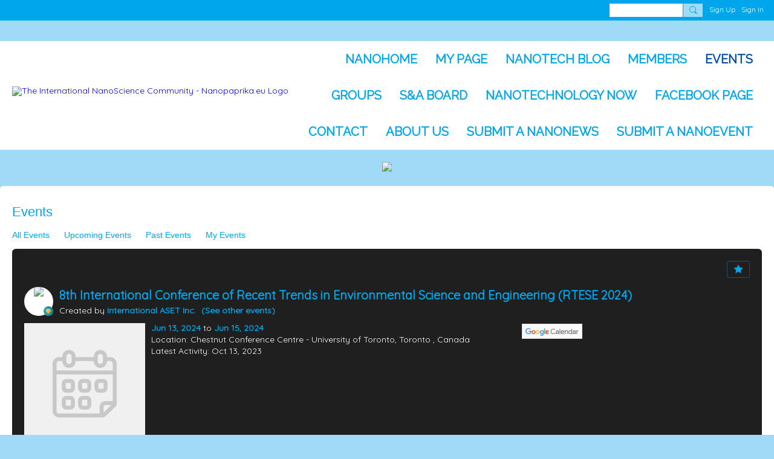

--- FILE ---
content_type: text/html; charset=utf-8
request_url: https://www.google.com/recaptcha/api2/aframe
body_size: -85
content:
<!DOCTYPE HTML><html><head><meta http-equiv="content-type" content="text/html; charset=UTF-8"></head><body><script nonce="cQp3D6H9WYLmh88K67vCVw">/** Anti-fraud and anti-abuse applications only. See google.com/recaptcha */ try{var clients={'sodar':'https://pagead2.googlesyndication.com/pagead/sodar?'};window.addEventListener("message",function(a){try{if(a.source===window.parent){var b=JSON.parse(a.data);var c=clients[b['id']];if(c){var d=document.createElement('img');d.src=c+b['params']+'&rc='+(localStorage.getItem("rc::a")?sessionStorage.getItem("rc::b"):"");window.document.body.appendChild(d);sessionStorage.setItem("rc::e",parseInt(sessionStorage.getItem("rc::e")||0)+1);localStorage.setItem("rc::h",'1768481989135');}}}catch(b){}});window.parent.postMessage("_grecaptcha_ready", "*");}catch(b){}</script></body></html>